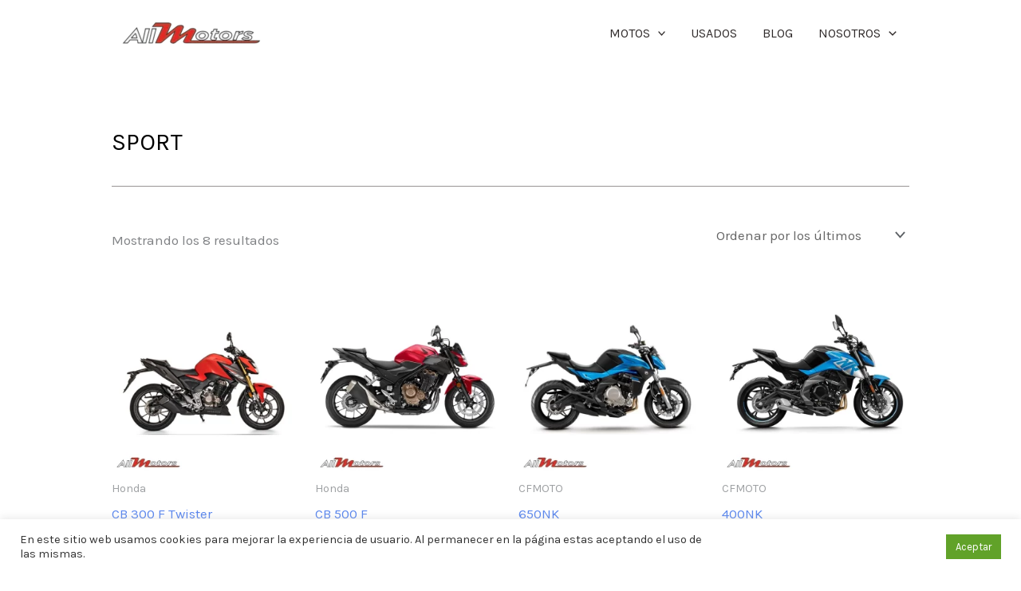

--- FILE ---
content_type: text/html; charset=utf-8
request_url: https://www.google.com/recaptcha/api2/anchor?ar=1&k=6LdA7qUpAAAAAGAcmiCcNAtJuuOUDY6ek16DTjuY&co=aHR0cHM6Ly9hbGxtb3RvcnNncm91cC5jb20uYXI6NDQz&hl=en&v=TkacYOdEJbdB_JjX802TMer9&size=invisible&anchor-ms=20000&execute-ms=15000&cb=tl4dk43cf86n
body_size: 45522
content:
<!DOCTYPE HTML><html dir="ltr" lang="en"><head><meta http-equiv="Content-Type" content="text/html; charset=UTF-8">
<meta http-equiv="X-UA-Compatible" content="IE=edge">
<title>reCAPTCHA</title>
<style type="text/css">
/* cyrillic-ext */
@font-face {
  font-family: 'Roboto';
  font-style: normal;
  font-weight: 400;
  src: url(//fonts.gstatic.com/s/roboto/v18/KFOmCnqEu92Fr1Mu72xKKTU1Kvnz.woff2) format('woff2');
  unicode-range: U+0460-052F, U+1C80-1C8A, U+20B4, U+2DE0-2DFF, U+A640-A69F, U+FE2E-FE2F;
}
/* cyrillic */
@font-face {
  font-family: 'Roboto';
  font-style: normal;
  font-weight: 400;
  src: url(//fonts.gstatic.com/s/roboto/v18/KFOmCnqEu92Fr1Mu5mxKKTU1Kvnz.woff2) format('woff2');
  unicode-range: U+0301, U+0400-045F, U+0490-0491, U+04B0-04B1, U+2116;
}
/* greek-ext */
@font-face {
  font-family: 'Roboto';
  font-style: normal;
  font-weight: 400;
  src: url(//fonts.gstatic.com/s/roboto/v18/KFOmCnqEu92Fr1Mu7mxKKTU1Kvnz.woff2) format('woff2');
  unicode-range: U+1F00-1FFF;
}
/* greek */
@font-face {
  font-family: 'Roboto';
  font-style: normal;
  font-weight: 400;
  src: url(//fonts.gstatic.com/s/roboto/v18/KFOmCnqEu92Fr1Mu4WxKKTU1Kvnz.woff2) format('woff2');
  unicode-range: U+0370-0377, U+037A-037F, U+0384-038A, U+038C, U+038E-03A1, U+03A3-03FF;
}
/* vietnamese */
@font-face {
  font-family: 'Roboto';
  font-style: normal;
  font-weight: 400;
  src: url(//fonts.gstatic.com/s/roboto/v18/KFOmCnqEu92Fr1Mu7WxKKTU1Kvnz.woff2) format('woff2');
  unicode-range: U+0102-0103, U+0110-0111, U+0128-0129, U+0168-0169, U+01A0-01A1, U+01AF-01B0, U+0300-0301, U+0303-0304, U+0308-0309, U+0323, U+0329, U+1EA0-1EF9, U+20AB;
}
/* latin-ext */
@font-face {
  font-family: 'Roboto';
  font-style: normal;
  font-weight: 400;
  src: url(//fonts.gstatic.com/s/roboto/v18/KFOmCnqEu92Fr1Mu7GxKKTU1Kvnz.woff2) format('woff2');
  unicode-range: U+0100-02BA, U+02BD-02C5, U+02C7-02CC, U+02CE-02D7, U+02DD-02FF, U+0304, U+0308, U+0329, U+1D00-1DBF, U+1E00-1E9F, U+1EF2-1EFF, U+2020, U+20A0-20AB, U+20AD-20C0, U+2113, U+2C60-2C7F, U+A720-A7FF;
}
/* latin */
@font-face {
  font-family: 'Roboto';
  font-style: normal;
  font-weight: 400;
  src: url(//fonts.gstatic.com/s/roboto/v18/KFOmCnqEu92Fr1Mu4mxKKTU1Kg.woff2) format('woff2');
  unicode-range: U+0000-00FF, U+0131, U+0152-0153, U+02BB-02BC, U+02C6, U+02DA, U+02DC, U+0304, U+0308, U+0329, U+2000-206F, U+20AC, U+2122, U+2191, U+2193, U+2212, U+2215, U+FEFF, U+FFFD;
}
/* cyrillic-ext */
@font-face {
  font-family: 'Roboto';
  font-style: normal;
  font-weight: 500;
  src: url(//fonts.gstatic.com/s/roboto/v18/KFOlCnqEu92Fr1MmEU9fCRc4AMP6lbBP.woff2) format('woff2');
  unicode-range: U+0460-052F, U+1C80-1C8A, U+20B4, U+2DE0-2DFF, U+A640-A69F, U+FE2E-FE2F;
}
/* cyrillic */
@font-face {
  font-family: 'Roboto';
  font-style: normal;
  font-weight: 500;
  src: url(//fonts.gstatic.com/s/roboto/v18/KFOlCnqEu92Fr1MmEU9fABc4AMP6lbBP.woff2) format('woff2');
  unicode-range: U+0301, U+0400-045F, U+0490-0491, U+04B0-04B1, U+2116;
}
/* greek-ext */
@font-face {
  font-family: 'Roboto';
  font-style: normal;
  font-weight: 500;
  src: url(//fonts.gstatic.com/s/roboto/v18/KFOlCnqEu92Fr1MmEU9fCBc4AMP6lbBP.woff2) format('woff2');
  unicode-range: U+1F00-1FFF;
}
/* greek */
@font-face {
  font-family: 'Roboto';
  font-style: normal;
  font-weight: 500;
  src: url(//fonts.gstatic.com/s/roboto/v18/KFOlCnqEu92Fr1MmEU9fBxc4AMP6lbBP.woff2) format('woff2');
  unicode-range: U+0370-0377, U+037A-037F, U+0384-038A, U+038C, U+038E-03A1, U+03A3-03FF;
}
/* vietnamese */
@font-face {
  font-family: 'Roboto';
  font-style: normal;
  font-weight: 500;
  src: url(//fonts.gstatic.com/s/roboto/v18/KFOlCnqEu92Fr1MmEU9fCxc4AMP6lbBP.woff2) format('woff2');
  unicode-range: U+0102-0103, U+0110-0111, U+0128-0129, U+0168-0169, U+01A0-01A1, U+01AF-01B0, U+0300-0301, U+0303-0304, U+0308-0309, U+0323, U+0329, U+1EA0-1EF9, U+20AB;
}
/* latin-ext */
@font-face {
  font-family: 'Roboto';
  font-style: normal;
  font-weight: 500;
  src: url(//fonts.gstatic.com/s/roboto/v18/KFOlCnqEu92Fr1MmEU9fChc4AMP6lbBP.woff2) format('woff2');
  unicode-range: U+0100-02BA, U+02BD-02C5, U+02C7-02CC, U+02CE-02D7, U+02DD-02FF, U+0304, U+0308, U+0329, U+1D00-1DBF, U+1E00-1E9F, U+1EF2-1EFF, U+2020, U+20A0-20AB, U+20AD-20C0, U+2113, U+2C60-2C7F, U+A720-A7FF;
}
/* latin */
@font-face {
  font-family: 'Roboto';
  font-style: normal;
  font-weight: 500;
  src: url(//fonts.gstatic.com/s/roboto/v18/KFOlCnqEu92Fr1MmEU9fBBc4AMP6lQ.woff2) format('woff2');
  unicode-range: U+0000-00FF, U+0131, U+0152-0153, U+02BB-02BC, U+02C6, U+02DA, U+02DC, U+0304, U+0308, U+0329, U+2000-206F, U+20AC, U+2122, U+2191, U+2193, U+2212, U+2215, U+FEFF, U+FFFD;
}
/* cyrillic-ext */
@font-face {
  font-family: 'Roboto';
  font-style: normal;
  font-weight: 900;
  src: url(//fonts.gstatic.com/s/roboto/v18/KFOlCnqEu92Fr1MmYUtfCRc4AMP6lbBP.woff2) format('woff2');
  unicode-range: U+0460-052F, U+1C80-1C8A, U+20B4, U+2DE0-2DFF, U+A640-A69F, U+FE2E-FE2F;
}
/* cyrillic */
@font-face {
  font-family: 'Roboto';
  font-style: normal;
  font-weight: 900;
  src: url(//fonts.gstatic.com/s/roboto/v18/KFOlCnqEu92Fr1MmYUtfABc4AMP6lbBP.woff2) format('woff2');
  unicode-range: U+0301, U+0400-045F, U+0490-0491, U+04B0-04B1, U+2116;
}
/* greek-ext */
@font-face {
  font-family: 'Roboto';
  font-style: normal;
  font-weight: 900;
  src: url(//fonts.gstatic.com/s/roboto/v18/KFOlCnqEu92Fr1MmYUtfCBc4AMP6lbBP.woff2) format('woff2');
  unicode-range: U+1F00-1FFF;
}
/* greek */
@font-face {
  font-family: 'Roboto';
  font-style: normal;
  font-weight: 900;
  src: url(//fonts.gstatic.com/s/roboto/v18/KFOlCnqEu92Fr1MmYUtfBxc4AMP6lbBP.woff2) format('woff2');
  unicode-range: U+0370-0377, U+037A-037F, U+0384-038A, U+038C, U+038E-03A1, U+03A3-03FF;
}
/* vietnamese */
@font-face {
  font-family: 'Roboto';
  font-style: normal;
  font-weight: 900;
  src: url(//fonts.gstatic.com/s/roboto/v18/KFOlCnqEu92Fr1MmYUtfCxc4AMP6lbBP.woff2) format('woff2');
  unicode-range: U+0102-0103, U+0110-0111, U+0128-0129, U+0168-0169, U+01A0-01A1, U+01AF-01B0, U+0300-0301, U+0303-0304, U+0308-0309, U+0323, U+0329, U+1EA0-1EF9, U+20AB;
}
/* latin-ext */
@font-face {
  font-family: 'Roboto';
  font-style: normal;
  font-weight: 900;
  src: url(//fonts.gstatic.com/s/roboto/v18/KFOlCnqEu92Fr1MmYUtfChc4AMP6lbBP.woff2) format('woff2');
  unicode-range: U+0100-02BA, U+02BD-02C5, U+02C7-02CC, U+02CE-02D7, U+02DD-02FF, U+0304, U+0308, U+0329, U+1D00-1DBF, U+1E00-1E9F, U+1EF2-1EFF, U+2020, U+20A0-20AB, U+20AD-20C0, U+2113, U+2C60-2C7F, U+A720-A7FF;
}
/* latin */
@font-face {
  font-family: 'Roboto';
  font-style: normal;
  font-weight: 900;
  src: url(//fonts.gstatic.com/s/roboto/v18/KFOlCnqEu92Fr1MmYUtfBBc4AMP6lQ.woff2) format('woff2');
  unicode-range: U+0000-00FF, U+0131, U+0152-0153, U+02BB-02BC, U+02C6, U+02DA, U+02DC, U+0304, U+0308, U+0329, U+2000-206F, U+20AC, U+2122, U+2191, U+2193, U+2212, U+2215, U+FEFF, U+FFFD;
}

</style>
<link rel="stylesheet" type="text/css" href="https://www.gstatic.com/recaptcha/releases/TkacYOdEJbdB_JjX802TMer9/styles__ltr.css">
<script nonce="YvOIMi8jN3douWeYVrkuDA" type="text/javascript">window['__recaptcha_api'] = 'https://www.google.com/recaptcha/api2/';</script>
<script type="text/javascript" src="https://www.gstatic.com/recaptcha/releases/TkacYOdEJbdB_JjX802TMer9/recaptcha__en.js" nonce="YvOIMi8jN3douWeYVrkuDA">
      
    </script></head>
<body><div id="rc-anchor-alert" class="rc-anchor-alert"></div>
<input type="hidden" id="recaptcha-token" value="[base64]">
<script type="text/javascript" nonce="YvOIMi8jN3douWeYVrkuDA">
      recaptcha.anchor.Main.init("[\x22ainput\x22,[\x22bgdata\x22,\x22\x22,\[base64]/[base64]/e2RvbmU6ZmFsc2UsdmFsdWU6ZVtIKytdfTp7ZG9uZTp0cnVlfX19LGkxPWZ1bmN0aW9uKGUsSCl7SC5ILmxlbmd0aD4xMDQ/[base64]/[base64]/[base64]/[base64]/[base64]/[base64]/[base64]/[base64]/[base64]/RXAoZS5QLGUpOlFVKHRydWUsOCxlKX0sRT1mdW5jdGlvbihlLEgsRixoLEssUCl7aWYoSC5oLmxlbmd0aCl7SC5CSD0oSC5vJiYiOlRRUjpUUVI6IigpLEYpLEgubz10cnVlO3RyeXtLPUguSigpLEguWj1LLEguTz0wLEgudT0wLEgudj1LLFA9T3AoRixIKSxlPWU/[base64]/[base64]/[base64]/[base64]\x22,\[base64]\\u003d\x22,\x22w47CgipHEsK9aMOPBVTDssKsXURkwogkbsOpD03DgGV6wrAXwrQ5woJiWgzCjSbCk3/[base64]/acKnD2Jfw4ABw6vCjMOPw5DCr17CqklMeG4+w67CjRErw6FLA8KPwoRuQsOdDQdUXk41XMKNwqTClC8wDMKJwoJyRMOOD8Kuwo7Dg3UWw4HCrsKTwrduw40VZ8OjwozCkyzCqcKJwp3DnMOQQsKSbxPDmQXCvgfDlcKLwr/CvcOhw4lEwrUuw7zDl2TCpMO+wqfCr07DrMKFJV4ywpEFw5plZsK3wqYfQsKuw7TDhwjDuGfDgw0Nw5Nkwq3DmQrDm8KqYcOKwqfCn8Kyw7UbDTDDkgBiwoFqwp96wq50w6pCJ8K3EyjCo8OMw4nCi8KkVmhywoNNSAhIw5XDrnXCtmY7ZcOVFFPDlE/Dk8KawprDpxYDw63Ci8KXw78lS8Khwq/DogLDnF7Duh4gwqTDuEfDg38FOcO7HsKJwoXDpS3DiijDncKPwpofwptfNcO4w4IWw5EjesKawoI0EMO2b159E8O0K8O7WQ1Bw4UZwoDCs8OywrRDwrTCujvDiTpSYSLCsSHDkMKbw7tiwovDsCjCtj0ewp3CpcKNw6PCtxIdwqnDjmbCncKEeMK2w7nDp8Kxwr/DiH0kwpxXwpnCqMOsFcKhwqDCsTABIRB9bMKnwr1CYBMwwoh/[base64]/[base64]/[base64]/CvGXDr8KzYR7DlMKFHsOdw5DDqsKmT8O7PcKXw4IXEQMtw4TDhF7Dq8Kew6LCkyPCoXfDuyFKw4XDscOxwoI9ZMKXw6XCnWXDisObEifDt8KVwpwFWzF9OcKtG2M8w59JTMOiwo7CvMKyBMKpw7DDpsK9wpjCkjZuwqJUwrQqw6/[base64]/Uy3CmcK9N8KTw78ESFFrNyrCp8Kzw5LDpMKuwrDDrxldLnwORSbDmcK/[base64]/DgMOsecKqwpxNKW4IwohDw4HCsMOTwo/[base64]/[base64]/Cm8OiwrfCp8KQw5kSw4vCl8Okw63DpmnDpl82JSdCRR90w6kLC8OLwqIhwqbDsFwtL2/Cq3JQw79dwrVUw6jDvRjComoEw4LCtmAwwqLDgznDnUVkwqd8w6wEwrM2Zi7DpMKYVMOiwovDq8KfwoxIwrNpZgkiVDdzeE7Crh4HScOow7PCiS8XAyLDmHM8AsKBw6LDhsKnScOVw6E4w5Q8wp/ChzBIw6Z2Bz5GUn5WH8KbIMKLwqlgwo3DpcKow6J/A8KkwoZvDsO1wp4JETwOwpRhw7rChcOZF8OOwpbDicOmw6TCs8ODU0UkOwvCoxlCHsO9wpzDqDXDqQLDvAHCrMOLwocPOz/DinHDuMKnRMOuw4U8w4MKw6bDpMOnwqdrGhHClg0AXhkMwoXDtcKTDMONwrbCh31kw7Q5NQHDusOAfcOfN8K1RMKNw6DCoWhZw4rCmcKxwqxnwo3CpmHDisKOb8Oew4hOwq/CiQDDgURzZQHCh8Kvw7prVQXClmjDlsKDdl/DpXhIESnDlg7Dh8OTwpgbHT1jIMOLw4HCmU12woTCssORw4wCwrNkw4cmwpwcEsKXwpDCk8OZw7J3SgltYcKvdnrCqMOiAsKqwqUIw6Ulw5h6XH8PwqHCqMOqw7vDnlQqw6lRwpl/[base64]/DvzDDqsOhw73DijJ4w6XDv8OBwqrDnHDCjMKGw43DmsO/W8K5ES9MNsOrSBFbGhgHw6Jjw57DkDfCgDjDusOyFyPDiTrCuMO8JMKbwojCgMOpw6chw6nDhnLDt0cTUjoUw7/Dm0PDusOvw6nDrcOVWMO2w5EoFj5owoouH2VaLzhWGcOvOBLDvcKhZhYJwpUSw5XDiMKqU8K8XA7CgTFCw7VTcVLCvEJHQ8OlwqnDgG/Colh4QsOQcwlow5DDpko5w7FuYsKzwrjCgcOEOMO/w4rChhbDmzNCw4A0wpXCl8OtwoliQcKxwo3Di8OUw5cYA8O2dsOXCgLCmzfCs8Obw7hxVsO8C8Kbw5M0NcK+w5vCpWMOw5zCiwPDhRRDDCpfwo8nRsOhw7/DhHbChsK6woTDsA4dIMO7ZcKiLlzDkBXCgxw8Kw/Dv2pnNsKFDRbCu8OBwrZUDF7CsDnDgXPDgsKvQ8KOMsOWw53Do8Kcwo4TI3xSwqDCscOGCMO7Dxgjw7Ikw6/[base64]/DkcK2w41FDiFcTjdBwr3DssOcw4jDh8Oyfj/ColxzX8OJwpADU8OWw4zCnBYpw4rCt8KMBDlgwqoEdsOlK8Kbw4dbMVXCqmNDbsKrBQrCncOzBcKCWn7DnXrDs8KqVzEIw6h7wobChW3CrBPClHbCvcOtwo/DrMKwHsObwrduBsOyw4A7wqt0a8ONNjbCiSYBwpjDhsK4w43Ds0LDmFvDjREHDsK1RMKOF1fDicKdw490w4d8WCnClg3CvcK3woXCrcKEwqDCvsKswrDCg3/ClDwdCx/[base64]/DnsOuIcKsQQvDp8K2w7LClsKuwq8ldcKCw6rDvzcfGsKNwqgGeUJxXMOpwrtnEy5IwpYbwpx0wrPDn8Kow4hawrV2w43ChgJ0VcK3w5HClsKMw5DDszzCnMKzGVIgw6ETH8Kqw4BXJgTCj2HCuwcrwprDviPDu2/[base64]/DmsOIwq8Mw55WwpTDsMKVwrTDssKLHcO1WzLDjsKFIcK1S1nDt8KuCHjCtsKZSWbCsMKNe8OqSMOSwosIw5YHwqVNwpHDhyzCvMOlS8Kvw7/DlAvDgyIQTQXCkXFBbW/DghDCjFTDmDfDmMKRw4dOw5bCrsO0wroxw7oLZGgxwq4SC8OTMcOuZMKwwocuwrYVw6LCt0zDj8KQdsO9w4PDpMKCwrxUbjPDrA/Cn8O8w6XDpwk0NSxTwootFcKfw5g6S8OmwpsXwptXWcKAE1R0w4jDrMKeKMKgw7drQEHCpzrCh0PCnXEDawzCo0DCmcOBVVJfwpB1wpXCnE1gRyMKbcKABSzCmcO2e8OIw5FqRMKww5oGw4rDqcOmw6kuw7kVw7E5fsK/w6M0DH3DlyMCwrk8w6nCnMODOhs9a8OLFwDClXPCjyQ9IB0iwrV0wqrChTrDogLCk3Aqwo7Cqk3DonYEwrMywp7Csg/DtMKgw7IbUExLD8OFw4HCgcOsw4PDoMOjwrTCuE8mfsOkw4Nyw6/[base64]/DtULCrWDDt8KqDnt/dcOVw6fDu8OcNXtMwojCr8K+woRoHcOVw4XDnH5aw5PDsyk8w6rDn29gw65yO8Kkw695w6VxC8O4YWLCtA5+eMKVwqTDlcOOw7LCnMOKw6p5VzbCg8OSwq/CvR5iQcOzwrROTsO3w5hsacOdw6LChwFqw6gywq/CvREad8OAwpbCsMOdcsONw4HDpMKOb8KpwqPCkQMOUVE4DXXCqcOfwrR8KsOMUjhQw63CrH/[base64]/Cqn1Cw63Co8KSKsOCwooyw5ArwrR2w4hOw4TDnRTCpVvDh0zCvRTCn09vMMOCCsKtVUTDswHDnwc/KcK1wqvCm8KFw4oUacOUX8OBwqDCrcKYA2PDj8OtwpEdwqhAw7nCksOlcmPCisKAK8OUw5fClsKxwooTwqAeHjHDgMK2UHrCpjfChGY1ZkZRccOgwrfCpAtnJVXDhsKcKcKJHMOLOGUAaRxuLDHCoTfDkMKkw7DDnsK0wpNLwqbDkR/[base64]/DuMO7w4ArwrsWwrdhGsOywpbDlgMCVcKEw6IefMO9FsOmdcK7XFR/PcKLKMOET30XT3trw5hqwoHDomg3d8KPM1kVwpZ1OVbCizTDsMOowoR8wqHCvsKGwpjDpmDDiGshwoALWMO3w55lw4/DhcOnNcK4w73CsRI6w7AyFsKdw7Y8RCcRw7DDjsKGAsOlw7QCQD7Cs8O5dMKTw7TCmsOhw5FjFcKUwp7ChMKsKMKiUDzCucOBwqXCq2HCjhDCmMO9woHDo8OMBMKHwp/[base64]/[base64]/CrBF5VsKRE3TCrE0xw5s1w6RhwqzCtXw5woMDwqPDmMKWwpp2w5jCscOqFjNJesKuXcOqRcKGwpPCgQnDpAbCkHwjwpHCtBXDg3AdU8OVw63CvcKjw5PClsOUw5nCicOAacKCw7XDvVzDsS3DkcOWQsKNKMKtPBJJw5bDii3DiMOuEsO/QsKiJw8RWsKNd8KyY1TDoAAEHcKFw5vDvcKvw6TDpFNfw6gFw6B8woACwq3DljDDsBxSw6bDuj7DnMOpUg8+wp1Pw6YdwokTF8Kxwr8nB8Oow7TDn8O/B8KvLBEAw53CtsKrfwc2XizCrcK1w6TDnT7DoT3DrsKYOg/[base64]/CrFI4VFcLR8OIw6UTw4/DjhUpJGt8CcOzw71bTUVlVApIwo1SwoQPF2BFLsKqw513woEYHH1EJQtuJBfDrsOmOUdQwoHCtsKedMKZLmbCnDfCi0pBQg7CosOfRcK5dMKHwpPDv2vDoi1Ww4XDnBDCucK6wo06bsObw7JXwpoEwqbCqsOPw5/DlsKdF8OsNU8lA8KWZVAFYsKfw5TChS3DkcO3w6TCi8KFJhzCrFQUA8O9Fw3ClMO4GMOpWGDCksOEcMO0IsKowpbDjAQ/w5wZw4vCj8Ocw49qZinCgcOUw5QMSB4yw5o2CMOmAVDDqsOWQkZnwprCi3opHsOSUVLDlcOXw6vCljfCsU7Ct8Ocw7/CpRUkZsK1WEbCqnbDksKIw5Nww7PDiMOowrcvNFzDmCo4woYYGMOfa3JWccKYw7hPX8O1wpfDhMOiCUTCssKdw4nClDLDq8K8wo7Du8KAwoItwr9nRFppw43CqhMZS8Kww6XCj8OsbMOOw6/[base64]/fsOnwrQvGCfCnUrDncKcHsOjEz3Dt3c6Eg9zwrkUw4rDs8Oiw5Z2VcOLwr5cw5PCh1QVwofDoHXCpMO4MThowoFQNEZ2w5LCjFzDk8KdeMKgUyMaIMOrwqfDmSbCvMKZR8KPwpTDp2HDrFh/DsKWc0bCscKCwr8DwrLDoGfDqmtaw74kQCLDvMOABsObw5PCmRhqfHZwa8KpJcKENBXDrsOHI8KJwpccXcKtw41JSsKhw50tWhfCvsO+w6/[base64]/CtMKEwot2w4zClMOOwoR1KXo2bkRLe8K/DcOcwp1kd8KJw78RwpJFw4HDpT/DtArCoMKLa0Rzw6zCgSh+w57Ds8KAw7QwwrJHPMKCw78LDMK2wr9Hw4jDq8KRY8OUw6/DtsOwaMKlU8KracOhGCnClDbDix9cw7HCom5LDX/[base64]/[base64]/ChBjCkQfDuFwPNMKMRBTDjnBZWcO7HcOUA8K3w5HDsMKHcV0Jw5zDk8KXw7U7AzMIezLCkhJKwqPChMKNYSHDlXMdSjbDmW7CncKhOwc/[base64]/wqrDlMKaw4vDlMK7GsKUfVtpXzFYwo0bwq9hw5MrwoPCoXvCognDuRBAw7jDg0sFw5t4dXJew7/CjRLDlsKwJQt+F2PDtHTCn8KKNwrCnsO8w6pTHgVFwpwSTMK0MMKVwo1xw6wWF8OyK8Odw4pGwr/CnxTDmMKKwq13fsKTw5gNQm/[base64]/CtMKVZ8K1wrlHYRNZwopOVggiFsO9U144wrHDsTJNwpBpRcKrazQjC8OPw5PDtMOswqrDgMOrSMOewr48Y8KqwozCpcOxw4zCgk81eEfCsmkvw4LClWfDkG0Mw5wyIMK+w6XDnsOaw5DCjMOTDVnDhgkXw5/DmcOCAMOqw7EQw5TDgWLDgi/DmkbCt15YTMOcFR3DqQYyw7HDjCBhwqhiwpppOnPDncO1F8OHU8KHZcOYYcKMMsOtXjQPeMKAT8Kxb25mw43CrinCoHbCgDDCq0/[base64]/wr/DnMK6w7PDmsKtw7VNBxjCtcKCIkkKwpXDlsKLKjJSAcKfwo7CnDbDl8OFHkg6wrDCpsKBAsK3RWTDncKAw5HDjsKVwrbDrlpgwqRLBRAOwphHfRQ8HWPClsOwNT/[base64]/[base64]/wpgAwo3Du0fDicOJw6HCn1XDncK9w5nCp8OCZ8O3ElJqwrXDnhh9eMOTwprDlcKMwrfCqsKfV8OywoLDlMOmVMOtwr7DoMOkwp/DoXBKNkEWwp/CngbCk3kOw402Nzp7woQadMOzwpMrw57DgMKaeMKgX2UbOCLCv8KNNz96CcO3wpgbeMOLw6XDvykiKMK5ZMOxw5bDqwnCv8O0w5VgWMOgw5/DuVApwo3CsMONwqIWB2F8L8OQNyzColplwpo3w7HCrATDmQ3DhsKuw7VWwoPDs2vCksOPw67CmSfDjcKeXsOtw6kpcWrCs8KBCTgkwp9Mw5TCpMKIw4/DpsOQS8KMwocbSgrDnMO0W8K8PsO8TMOKw7zCuwnClsOGw5nDp0g5BV0OwqBXayPDkcKyF1U2HVlrwrdRw4rCicKhcTvCncKpT07Dj8Oww7XCqWPCrsKOWsKNX8Kmwolww5cww6/Dj3jCulfCj8OVw4plUjJ/F8Kxw5/DhljDnMOxBAnDgyY4w5zCjsOvwrAywoPCr8OlwqfDhT/DllQeDETCiz5+CcKzA8KAw448cMOTQMOxQWgdw5/ClsO5SDHCh8K9wr4BbSzCpcOMw51nw5YbL8OKJsOMEALDlFRiK8Kxw4bDhAtcU8OqBsKjw7QeasOWwpQFMHEWwpcQHGXCucOcw6lsRBPCnF9jJDLDiTUCAMO+wo3CuF0Zw7bChcOSw4JRVcKGw5jDksKxJcOiw4HCgAjDrz0zeMKBwrUmw41sNcKqw48KYsKMw5/Cq3ZaABPDqz4wZHZ3w73ChH7CnMKWwp7DunVKZ8KAbQbCo1bDlBPDiAfDujfDuMKjw7LDvjF5wow1P8OMwq/DvnTCrMOoScOow6PDlCU7TWzDg8OcwrXDk3gzPkvDlcKAecKjw6tywq/DjMKWd1bComHDuD/ChcK8wr/DhV11csOoNMOyL8K9wohawrDCrjzDgcOdw7cKBcKPY8KjS8K9fsKlw7h+w5p6w7tXYcO/wq/DqcK7w5NcwoTDiMOjw6t7wpUAwpsBw6TDmgxEw6VBw6zCtcOJw4bCoxLCkxjChCjDszfDisOmwr/Dj8KzwrRIBhQaGBFLXCXDmDbCvMOqwrDDvcKUccKzw7VJNyTCiVQiTy7DuFNLFsOOPcKzOgTCnGDCqlTCmGjDgwbCocONEU5xw7TDtsOQL33CrcKeUsOUwp9ZwpTDksOSwr/CgMO8w6fDocOSOMKVD3vDnsOdY08Sw4HDoxDCl8K/KsKnwrd3wr/CqsOOw7MbwqHCkzMmPcObwoNPDUUkWGUIeUEKXsOqw61wWSXDpWvCnQoeGUnCvMOWw5hIRlR9wpILZlh7My1Tw75yw54rwpZZwqXCkC3DsWXCrznCpDvDsGxiNzMcYEHCkhpgMsKvwonDjUDClcK9esOTaMKCw47DkcKua8OPw4JMw4HDki3CvMOFWBAOVic/w6RpGAcSwocewpFLKsK9P8O5wrUSFkTCpCrDk2bDpcODw6pNJ0gawqbCtsKTb8KgesKywoHDgsOGFnsHABTCk0LCksKxYMOIbcKVKm/DscK+EcOVC8KeDcOYwrnDlRjDoEIuYsOpwoHCtzPDuwkRwq/DnMOHw63Ci8KyNR7Ct8Kpwrpkw7rCjsOOw7zDlE/DlsKVwpzDgQbCp8Kbw6rDvVTDqsK6byvChsK/[base64]/CuFVeKGTDmcOyw6HDucKCRzfDn1Z+AUXDmTzDsMObGRTCmRQww7zChMOnwpHDqB/CqkFqw7/CuMOywoQ6w7zCm8OQf8OKK8Ksw4fCn8OPDRkZNWjDncO4JMOpwrAtIMKDJUzDi8OwCMKkDyfDhE/Dg8Odw5jDhWbCnMKMUsOnw4HCiBQvJQnCqxYYwpnDnsK9RcO5FsKcBsOtwr3Dvz/ClMKDwpvCocKbYnVKwpTDnsOuwqvDjDIWasOWw7DChzdXwofDt8Kmw77CusOmwqDDocOTC8KfwovCiG/[base64]/DpsO1CnF8wpwWw59DNMKUBsOEf8OfAmhNX8OqEWrDt8O/ZcKGSg5nw4zDisOew6/DncKYQThdw4JPPV/[base64]/Dp8OqX8KLwpY9UMO/w7jDtMO7w7RPwoDDh2DCmSpPaC0DT3cHesOMfHPCkQrDpsOKwqjDrcOGw4kJw7TCmiJrwq5cwpfDnsKweRA0GsKmJ8OHYMO0wq/DnMOfw6XCiyLDgwx7AsO5DsKnC8OAE8OpwpzDnVg6wo3CoERPwo4tw6Usw6XDusKNwpbDjX/CiU3CnMOvai7DlgPClsOLClRAwrZ/[base64]/wo0LJijDs0U5w7s6Bg/[base64]/[base64]/[base64]/[base64]/[base64]/[base64]/fsKPwoXDmcO0OkvDnmsMBsOiCTJyw4LDrsKTU1LDiF8Ld8OnwoldbCdtUELDscK/w659YsKyK2fDrHnCpsKYw59zwqQWwrbDmQrDg34/wprCjsKTwqcUF8OXQ8K2FAbCq8OGJlgJw6R4Mg1gblLDlcOmwpsrNg94EcKGw7bCl1fDvsOdw5B/w4cbwprDpMK8WFwuV8O3BCjCixnDp8O9w7h1NXnCrcK9STXDqMKzw5M8w6p9wqUACmzDqcO8NcKUX8KKf3IFwqvDrlckfxXDgmI/NsO9LwRXw5LCt8KLGjLDlsKjN8KawpnCpcOHNMO7wpA+wo3DlcKyLcOUwonCicKcX8OiL3XCuATCtE0WVMKkw67Dg8O+w5tzw4YCDcKaw5IjFDXDnSdiK8KMCcKxRE4aw4pGB8OqdsKQw5fCtsODwr8uNiLCssOrwoHCoxfDvW7DrMOpFcKLwpTDi37CljnDrnLCvV0/wrIcRcO3w6DDqMOaw7YgwqXDnMOObgBQw4dwV8OPZXpFwqUFw6LCvHRcbxHCrw/[base64]/DnSfCqys/CkdBwpXCuHXCrMKEV8OlwrcPIMKqN8O1wrfCqFQnZks3GMKbw4kZwrVBwrFIw5/DnhrDpsOfw6p9wo3CvF4JwooBbMOpZHTCrsK9woLDogXDkMO4wpbCmAJ6woY6wrs7woFYwrIsL8OYCGfDv13CpMOOBVLCtMK9woLCgcO3DDxdw5/DnARiQizDsU/DlUkDwqkzwo/DscOeCjFMwrBUfMKgNj7DgU9bWcKVwq7DtSnChcKmwrU9VwXChgJsB1vCvUYyw67CpWtow77Dj8K2ZULCncO2w7XDmxRVKUsYw6lWHWXCsnIaw5XDkcKxwqrDrA/[base64]/RBzCncKRw5TDlsO/NsOULl4+HWJuwrTCnwU2w5DDpWfCvF1pwoDClMOQw5DDlDbDhMKAB0xWNMKqw7zDoXJgwrjDksO2wqbDnsK4RRzComVkKwFkVjzDhmjCuU/DjhwWwoUSw4DDjMOLWUsNwpTDh8OZw5sOX1vDqcOpU8OwYcO1GsK1wrt6FWUZw7pJwqnDoGvDvcKhXMKQw6jCsMK8w6/DkShbSUVXw699OMKfw48ZOQ/DlzDCg8OIw6HDhsKXw5rCkcK5EGfDgcOiwrvCtH7ClcOBIFDCnMOhwrfDoH/[base64]/DrE7DkcK/[base64]/CusKjbMOaw7oGwoFJPcKAH8KmfsKIw7J1WcO0BGjChW0rGVwfw7/CuHwbw77CosOjYcKhLsO1wqPDpsKlM2/DrcK8J0MbwoLCucOOHcOeOFvDpMOJbyLCoMKcw51ow4xpwrPDgsKMWkpKK8O9cGLCunYjNcKeEQnCrsKJwqNCSDLCjhjCu3jCuAzDvzA3w6MEw4vCqWPCng9DSMKEfDoGw4bCqcKxE2vCmC/[base64]/Ck8OtUsO+wovDpgrDvRTCkCLClX9odMKCw7kVwokRw5wmwqxOw6PCl3rDjHpbMwdMbTfDmMOLYMONfgDCuMKuw7VqeQQ4E8OYwpQAUSQ/wqJxZsKCwqsiLhbCk3jCqsKZw6RIQMKFM8KSwqrCqsKYw74UF8KCZcOsYcKew6ARXMONKyIhFMKtORPDiMOEw45dF8O+HSXDn8KUwoHDrcKNwqJ1fUtzLh5dwprDo3w7w60cZHjDtH/DisKTEsOBw5TDswxORF/CnFPDrljCvsOJFsOsw7HDnGLDqjfDgMO2N0YxZMOGeMKma34bVRJOwrTCgkhNw7LCmsK9wrNSw5bCqMKKwrA1GVRYA8KXw6nDszEjB8OZbzAmBV0bwogEMcKDwrXDljNCIGdjJMOIwpgkwpw0wpzCmMO2w54OTcOad8O5FC/Dq8O5w4N9fcKcLi1PX8O3MgXDuCIZw4cFOsOyHsOnwpdUexUcW8KWHTjDkx9icC/ClGvCqDhjFcOkw7vCtsKcfSJ0wqsjwpBgw5R/XT0Gwqs0wq7Cvh/[base64]/DrMKfw5TDpGXCtMOebC/[base64]/wqIPw5nCmcKEw7xnDhnCjsO+wprCqRZuEU4XwqLCrTkMw4HDhTHDksKOwpZCWivCl8OlFC7DvsKEAnHCkVTDhlViYMKwwpXDuMKzwrsNL8K/U8KOwpImwq7Ci19VPsOxWsK+UCMSwqbDmV5yw5YXCMKaAcODN0vCqUQRKsKXwpzCjBzDuMODW8OoOlQZGGJpw75aLCbCtG9ow4HDjWbDhAkMFDfDmg3Dh8OGw4A0w77DrMKkCcOlRjh6XMKwwp0EMRrDjMKRG8ORw5LCvAETAcOZw7I1QMKMw7sCbT5zwrcuw6/DrkgZDMOpw73CrcOKKMKqw61NwodswoMgw79/CQYJwozCmcO6VDTDnicFV8OoIsOxK8Kuw40PFULDhMOKw4XCk8KBw6fCuWXCtTXDgRnDn2XCvxTCpcO+wo7Ds0rCnWZLScORwqvCmTLCt1zDt2h7w6kzwpXDt8KOwovDj2UwccOCw7zDmcKBX8O9wp/DrMKsw7DChgVtwpMWwrE2w5lCwqvDtj1ow4lUBV7DkcOfLT3Cg2bDrsObOsOiw6lBw7IyD8O1wqbDpMKSVFDCvjZpFQ/DnDBkwpIEw53DpDkpIX7Co0xkGMKNYzhKwoNQDxB/wrHDisOxNWF5woV6w5lUw6kOIcK0TsOFw7rCk8Oaw67Cr8O4w7lkwrLCuStiwozDnAbCu8KkCxTClGjDnMOXDsOWOiM3w5AEw4BzADDChQwiw5sJw6NLWW0EWMK+M8OAcMOACMOtw542w47Ck8OYJUTCoRtdwqBeAcKAw7TDulU4Zn/DmkLDjk1uw6zCqCsidMKLKTnChnbCizpQeRrDncORw6p7U8KuK8KGwo5hwpgrw5YWMElIwrrDgsKbwqHCuGhlwrrCqn8EE0BkJcKKw5bCrjrCn2gBwrjDkjMxa2I1L8ODH1/CpMK+wqHCgMOYRXPCow1ENcOKwpgLRGTDqsKjwoBTA34zYcOuw6PDnivDmMOZwpQVUzfCs2h2w6d7wpROVcOpBx3DlHPDq8Orwpwbw4cGCTnCrMK2bG/Dp8OVw4bCucKIXAZAJcKfwrfDoEANKEgiwr9KAWjDo1TCgyZ/bsOkw6Uaw5TCpnLCt1XCuCHDjxDCkyfCtcK6VsKKVT8Qw5EDBjdgwpA4w6ASL8K5MAoLSFs5JmsJwq3Cs3nDkArCv8O5w5EjwqkEwq/DmcKhw6VaUMKKwq/DrcOMHAbCiHDDrcKTwpY3wrAiw7EdLHrCikBbw60QWhXCmMO1EsO5ennCnFgeBsKNwqEhY00SPcOmwpXCqT0Qw5XDisOZwo7Cn8OLASQFU8KKwoXCosOZey/CkcOAw4HCsQHCnsOfwoPClcK8wrR6EDHCjcKZXcKnUzzCo8OawpbCiCxzwqjDiVI6wrbCoxkQwqjCvsKtwpxXw7QDw7PDh8KobMOawrDDigR2w5cEwpF9w4nDt8Klw6M2w61pKMOdOyXDtlTDh8Oow7cVw6ABw74kw5pMekJkUMKVGMKlwrM/[base64]/XlXCt1ojwrHDucOYeGl6SsOGBX3Dh8KMwr84w4XDs8OawrQwwoPCp1NOw5IzwqMvwokHMiXCmX7CkjrCilbCkcO5ZFDClmJPbsOZVTzCjsOSw40wGjdNVFt+JsOrw5DCssO+MFnCrRAwDCMcLyHCgy9aAQoZeFYRUcOXbUjDs8OEc8KXwr3DnsO/Z3kwYwDCosO+IcKcw6/DoG3DvGPDi8KLwrrCji9OCcKCwrjCk3vCv2HCosK+wojDnMKZaVF3Y2vDmHRIaWBWcMOuwrzCtV5zRXAnRwXCq8K+TsOJWsKFbcK2EcKwwrxmEVbClsO4HgfDtMKzw6YcasOgw6N1wonCoEJowpXCt24YEMOwcMO5YMOsbkLCl0HDunh6wrfDgw/Cln8HM2PDhsKnGsOTXTnDgmZ5NsKbwolnLwbCqj9Vw4luw43CjcOtw41YTWTCqBjCoiAqw4TDgih7wo7DhFRZwr/[base64]/Dl8OXwpk5w701wrbChBvCrcO3BMK1wqN+aRcqCMOvwpUow4jCs8KiwrVpDcOrIsO8RmTDgcKGw6nCgTjCvcKdIMKrf8OdUXFuZhAjw4pPw4Nqw7DDozjCgSEoAMO6RGvDpl85BsOrw6PCkRtOwqnDl0Q+GlLDgU3DthYSw584McKbdCIqwpQCLC03wqbCrj/[base64]/w4Elw5tzw5FhwprCksKPOAfChsKYwpgawpDCsksaw6MMRnABEE7CtGDDoUEyw6F0aMOpNFYaw4/Cm8KKwpXDsgBcWMOVw5lcVWwnwqDCicKdwqjDhsKfw4nCi8Ogw4bDnsKVVl01wrTClxBHCSPDmcOjGMOOw4jDkcOEw4VGwpTCo8K0wqbCvMKTAmLCpih/w4jCokLCqV/DvsOUw6UaZ8KkeMK7MHPCtAgpw4/CucO+wphAw7/Dj8K+wrnDt0MydsOAwqDCv8Opw4wlfcOcUzfCpsOcNRrDucKjXcKeR3RQX0Vew6wjHXQHf8OvY8Osw53CjMOSwoUuR8K4EsKbAwZACsKpw5LDqlPDnl7Cr3/Cn3VzAcKveMOVw71gw5ImwqpkPyPDhsKzdAzCn8KcdMKnw4tyw6ZtJMKdw5HCrcKPwp/DlAjDhMK9w7XCoMOyXGrCtCc7TMKQwp/DpMKXw4NGKwNkKRTCpHpow5LCsh8qw73Dq8Kyw4zDo8O9w7DDq0nDocKlw6XDjkXCpAPChMKmJjd6wrtIXmzCvMOAw4jCq1nDilPDqcOaOEphwq0Qw5AVfyBJU0wnVR1OCMKzO8OtDsOlwqzCnzTDm8O0w5FEcD9MPkHCvSgkw7/Cg8Omw6LCtFlkwpbCpzJXwpHCgA5fw5UHR8KYwoFiOMK5w5U1XiQZw7bCpGpuD3ouY8Kzw4tBVzkRPMKcRCnDnsKoE0bCrMKHF8OCJ13DpcKpw7tnRcOEw4FAwr/Dg25Mw7HCv3vDqEHCvMKGw53CrwVnCcOHw7kKcUXCpMKzCGIKw4MKHMOGTzxHR8O7woU3RcKnw5jDoHDCrsKgwrIHw61+AcORw40ja20TdSRyw5QUbA/DmF4Ew43DsMKUCH0hd8KTAMKhEDsPwqvCqQ9GSxBfRcKKwrfDkgMkwrNcw4xfGEbDoljCssKhHMKLwrbDpMOxwqDDtcOENB/[base64]/DuWfCmkrCkkplwpbDucK8w5zCgDYRw5NIw6N0FMOowpnCqMOTwrHCs8KMfEEKwp/[base64]/woduwp/CpQjCpDPCsVbDqcOKw7/DiXAmwoppa8OgP8ONGMKpw4DCp8K7KsKcw7QraHhqDMOgFMOMwqpcwrBsfMK7wrU8cygBw7V1RMO1wrwzw5vDsxtibDjDmsOBwrXCm8OWMy/CosOCw447w7sHw4ZZH8OWVHZQBsOwdsKiJ8O4KwjCnkQ+wonDvUUOwopPwrwbwrrCmBQ/L8OXwrzDlBIUw7XCnwbCvcKHD2/[base64]/B8KGw4HCojHDscO8Q8OVcH8oGQApPMKVwqHDnV83w4HDmEbDs1PCgxlqw6PDrsKHw6JfM3QQw7/Cl1/[base64]/wpnDkG99YsO/MsKBOMKXEMOOHyfDusKhwqUsYEXCqmTChMKSw4vCiWdQwoFvwo/CmRPCpygFwrzDpcKVwqnDrUtFwqhkDMKebMOGwr57Q8ONOUUGw6bCuAPDksKfwoY6LsKWICU/woB2wroKJSfDsDBCw5UYw4RVw7nDvGjCu3FfworDugskVVHCo34TwrLCmmrCuWXDmsKzG3Apw6/[base64]/CgsOoN8Ksw6dcw4nCng4od8OxIsKkw7vDtsKBwrvDmMOPSMKKw7XCrQcTwr0lwrt0YR3DnXLDmAdMYjEUw7cEIcOlGcKzw6xELsKIKcKRThcJw7zCgcKvw5/DkmPDnBPDsl5fw7FcwrZGwrjCkwAgwoHDnD8fGMOfwpNgwonCpsKZw4Vvw5EEH8OxWGTDiDNyYMKFcRgCwozDvMK8PMKCbGc/wqsFYMKaEsKVw4xNw5DCtMOUfQUBwq0awoTCp0rCs8KgasKjORTDrMO3wq5ew7wCw4PDvUjDuXZVw7YZMiDDszUsDcOIwpLDlQsDw7/CtsO7QBIsw4DDrsO4w6/CosKZdwxgw4kBwp3CqyFjaxvDgTjCvcOJwqbCqgtkOcOSF8Odw5vDr3HCsQHCr8KKKwsNw4l6PVXDqcO3YsO9w7vDpWbCqMKGw49/SgRSwp/CiMO4wq5gwobDlTo\\u003d\x22],null,[\x22conf\x22,null,\x226LdA7qUpAAAAAGAcmiCcNAtJuuOUDY6ek16DTjuY\x22,0,null,null,null,1,[21,125,63,73,95,87,41,43,42,83,102,105,109,121],[7668936,701],0,null,null,null,null,0,null,0,null,700,1,null,0,\[base64]/tzcYADoGZWF6dTZkEg4Iiv2INxgAOgVNZklJNBoZCAMSFR0U8JfjNw7/vqUGGcSdCRmc4owCGQ\\u003d\\u003d\x22,0,1,null,null,1,null,0,0],\x22https://allmotorsgroup.com.ar:443\x22,null,[3,1,1],null,null,null,1,3600,[\x22https://www.google.com/intl/en/policies/privacy/\x22,\x22https://www.google.com/intl/en/policies/terms/\x22],\x225r3Fj4OY0CQrnFsZkoI3uROZHZeVQ1hMtRhYii2VRMo\\u003d\x22,1,0,null,1,1764172787092,0,0,[16],null,[231,47,235,104,100],\x22RC-cPepAUoLaHpe0Q\x22,null,null,null,null,null,\x220dAFcWeA4IVNxpvqxWIpraEhMATlCaiTXUdDieH9oVPDDfY2OMvnGQq6EHn2y2Q08XxDGWAzBwoDCwBRJSHIjlqKEuMgeLLsD8-w\x22,1764255587106]");
    </script></body></html>

--- FILE ---
content_type: text/html; charset=utf-8
request_url: https://www.google.com/recaptcha/api2/aframe
body_size: -246
content:
<!DOCTYPE HTML><html><head><meta http-equiv="content-type" content="text/html; charset=UTF-8"></head><body><script nonce="H4zNmdkS9qJaMae0qy1Iug">/** Anti-fraud and anti-abuse applications only. See google.com/recaptcha */ try{var clients={'sodar':'https://pagead2.googlesyndication.com/pagead/sodar?'};window.addEventListener("message",function(a){try{if(a.source===window.parent){var b=JSON.parse(a.data);var c=clients[b['id']];if(c){var d=document.createElement('img');d.src=c+b['params']+'&rc='+(localStorage.getItem("rc::a")?sessionStorage.getItem("rc::b"):"");window.document.body.appendChild(d);sessionStorage.setItem("rc::e",parseInt(sessionStorage.getItem("rc::e")||0)+1);localStorage.setItem("rc::h",'1764169188135');}}}catch(b){}});window.parent.postMessage("_grecaptcha_ready", "*");}catch(b){}</script></body></html>